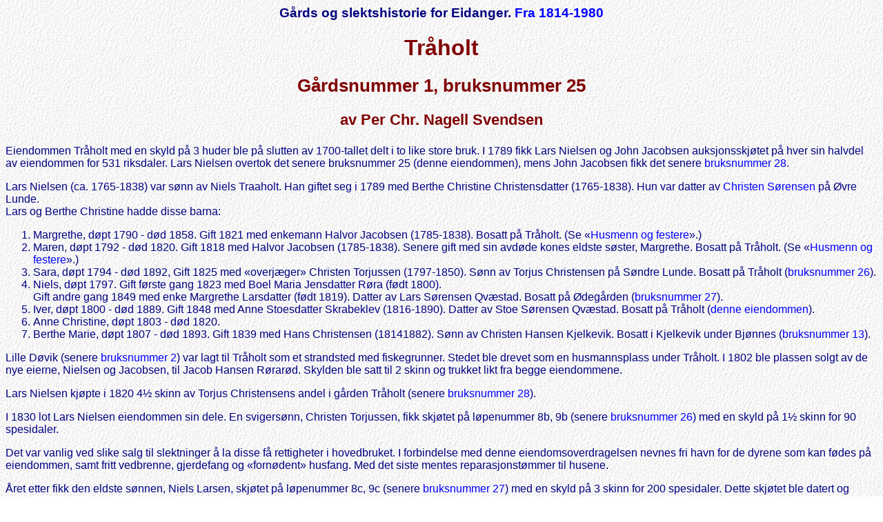

--- FILE ---
content_type: text/html
request_url: https://www.porsgrunn.folkebibl.no/bok/eidanger-1984/b2/brn-01-25.html
body_size: 15241
content:
<!DOCTYPE HTML PUBLIC "-//W3C//DTD HTML 4.0 Transitional//EN">
<HTML>
<HEAD>
<TITLE>Tr�holt brn. 25</TITLE>
<META NAME=keywords CONTENT="Porsgrunn, Eidanger, Tr�holt">
<META NAME=description CONTENT="Skannet tekst fra: Per Chr. Nagell Svendsen: G�rds og slektshistorie for Eidanger. Fra 1814-1980. B. 2.  - Porsgrunn 1984">
<LINK REL="stylesheet" TYPE="text/css"  HREF="style.css">
</HEAD>
<BODY>
<P class=overskrift>G�rds og slektshistorie for Eidanger. <A HREF="index.html">Fra 1814-1980</A></P>
<H1>Tr�holt</H1>
<H2>G�rdsnummer 1, bruksnummer 25</H2>
<H3>av Per Chr. Nagell Svendsen</H3>
<P>
Eiendommen Tr�holt med en skyld p� 3 huder ble p� slutten av 1700-tallet delt i to like store bruk.  I 1789 fikk Lars Nielsen og John Jacobsen auksjonsskj�tet p� hver sin halvdel av eiendommen for 531 riksdaler.  Lars Nielsen overtok det senere bruksnummer 25 (denne eiendommen), mens John Jacobsen fikk det senere <A HREF="brn-01-28.html">bruksnummer 28</A>.
</P><P>
<A NAME="Nielsen_1765">Lars Nielsen</A> (ca. 1765-1838) var s�nn av Niels Traaholt.  Han giftet seg i 1789 med Berthe Christine Christensdatter (1765-1838).  Hun var datter av <A HREF="../b3/brn-67-01.html#Christen-Sorensen_1743">Christen S�rensen</A> p� �vre Lunde.
<BR>
Lars og Berthe Christine hadde disse barna:
</P>
<OL>
<LI>Margrethe, d�pt 1790 - d�d 1858.
 Gift 1821 med enkemann Halvor Jacobsen (1785-1838).
Bosatt p� Tr�holt. (Se �<A HREF="husmenn/hm-brn-01-25.html#Jakobsen_1785">Husmenn og festere</A>�.)
<LI>Maren, d�pt 1792 - d�d 1820.
Gift 1818 med Halvor Jacobsen (1785-1838).  Senere gift med sin avd�de kones eldste s�ster, Margrethe.
Bosatt p� Tr�holt. (Se �<A HREF="husmenn/hm-brn-01-25.html#Jakobsen_1785">Husmenn og festere</A>�.)
<LI>Sara, d�pt 1794 - d�d 1892,
Gift 1825 med �overj�ger� Christen Torjussen (1797-1850).  S�nn av Torjus Christensen p� S�ndre Lunde.
Bosatt p� Tr�holt (<A HREF="brn-01-26.html#Torjussen-1797">bruksnummer 26</A>).
<LI>Niels, d�pt 1797.
Gift f�rste gang 1823 med Boel Maria Jensdatter R�ra (f�dt 1800).
<BR>Gift andre gang 1849 med enke Margrethe Larsdatter (f�dt 1819).  Datter av Lars S�rensen Qv�stad.
Bosatt p� �deg�rden (<A HREF="brn-01-27.html#Larsen_1797">bruksnummer 27</A>).
<LI>Iver, d�pt 1800 - d�d 1889.
Gift 1848 med Anne Stoesdatter Skrabeklev (1816-1890).  Datter av Stoe S�rensen Qv�stad.
Bosatt p� Tr�holt (<A HREF="#Iver-Larsen">denne eiendommen</A>).
<LI>Anne Christine, d�pt 1803 - d�d 1820.
<LI>Berthe Marie, d�pt 1807 - d�d 1893.
 Gift 1839 med Hans Christensen (18141882).  S�nn av Christen 
Hansen Kjelkevik.  Bosatt i Kjelkevik under Bj�nnes (<A HREF="brn-27-13.html#Hans-Christensen_1814">bruksnummer 13</A>).
</OL>
<P>
Lille D�vik (senere <A HREF="brn-01-02.html">bruksnummer 2</A>) var lagt til Tr�holt som et strandsted med fiskegrunner.  Stedet ble drevet som en husmannsplass under Tr�holt.  I 1802 ble plassen solgt av de nye eierne, Nielsen og Jacobsen, til Jacob Hansen R�rar�d.  Skylden ble satt til 2 skinn og trukket likt fra begge eiendommene.
</P><P>
Lars Nielsen kj�pte i 1820 4&#189; skinn av Torjus Christensens andel i g�rden Tr�holt (senere <A HREF="brn-01-28.html">bruksnummer 28</A>).
</P><P>
<A NAME="1830">I 1830</A> lot Lars Nielsen eiendommen sin dele.  En svigers�nn, Christen Torjussen, fikk skj�tet p� l�penummer 8b, 9b (senere <A HREF="brn-01-26.html">bruksnummer 26</A>) med en skyld p� 1&#189; skinn for 90 spesidaler.
</P>
<!-- s. 63:  -->
<P>
Det var vanlig ved slike salg til slektninger � la disse f� rettigheter i hovedbruket.  I forbindelse med denne eiendomsoverdragelsen nevnes fri havn for de dyrene som kan f�des p� eiendommen, samt fritt vedbrenne, gjerdefang og �forn�dent� husfang.  Med det siste mentes reparasjonst�mmer til husene.
</P><P>
�ret etter fikk den eldste s�nnen, Niels Larsen, skj�tet p� l�penummer 8c, 9c (senere <A HREF="brn-01-27.html">bruksnummer 27</A>) med en skyld p� 3 skinn for 200 spesidaler.  Dette skj�tet ble datert og tinglyst 14. juni 1831.  Samme dag ble den gjenv�rende delen av hovedbruket, l�penummer 8a, 9a (denne eiendommen), solgt til en annen s�nn, Iver Larsen.
</P><P>
Matrikkelen av 1838 viser at l�penummer 8a, 9a under matrikkelnummer 1 hadde en gammel skyld p� 1 hud.  Den nye skylden ble samme �r satt til 2 daler, 3 ort og 6 skilling.
</P>
<PRE>

</PRE>
<P>
<A NAME="Iver-Larsen">Iver Larsen</A> (1800-1889) giftet seg i 1848 med <A HREF="husmenn/hm-brn-03.html#Stoe-Sorensen_1771">Anne Stoesdatter Skrabeklev</A> (1816-1890).
<BR>
Iver og Anne hadde disse barna:
</P>
<OL>
<LI>Karen Birthea, f�dt 1849 - d�d ca. 1904. Ugift.
<LI>Lars, f�dt 1851 - d�d ca. 1852
<LI>Lava S�rine, f�dt 1853 - d�d 1947.
 Gift 1884 med Lars Edvard Jensen (1851-1920).  S�nn av Jens Larsen 
p� L�kka under S�ndre Tveten.
Bosatt p� Tr�holt (<A HREF="brn-01-26.html#Lars-Edvard-Jensen">bruksnummer 26</A>).
<LI>Mathilde, f�dt 1858 - d�d 1866
</OL>
<P>
I 1849 ble det holdt en skylddeling p� bruket.  Da ble l�penummer 8f, 9f (senere del av denne eiendommen) fraskilt hovedbruket med en skyld p� 1 daler, 1 ort og 15 skilling.  Skj�tet gikk samme �r fra Iver Larsen til Simon Jacobsen p� Skrukker�d.
</P><P>
Simon Jacobsen solgte i 1851 sin del videre til S�ren Stoesen for 1000 spesidaler.  Selgeren forbeholdt for seg og etterf�lgende eiere av Skrukker�d, fri bruk og r�dighet over Tr�holt�sen mot en �rlig avgift p� 12 skilling.
</P><P>
To �r senere, i 1853, solgte S�ren Stoesen
<!-- s. 64:  -->
eiendommen til Halvor Larsen for 1000 spesidaler.  Samme �r skj�tet Iver Larsen sin gjenv�rende del av bruket over p� Nils Jacobsen Skrukker�d for 1100 spesidaler.  Han solgte �ret etter denne eiendommen videre til Halvor Larsen for det samme som han selv hadde gitt.  Iver Larsen flyttet samme �r til �deg�rden (<A HREF="brn-01-27.html">bruksnummer 27</A>).
</P><P>
Halvor Larsen satt dermed som eier av den g�rden som i 1849 var blitt delt i to bruk.  I 1859 skj�tet han hele eiendommen over p� Isach Olsen Lunde for 3000 spesidaler.
</P><P>
Isach Olsen bodde sammen med sin kone, Boel Mathea Eriksdatter, og deres barn p� Nordre Lunde i Bj�rkedalen (bruksnummer 2). (<A HREF="brn-04-02.html#Isach_1804">Slektsoversikten er tatt med under dette bruket</A>.) Den eldste s�nnen, Ole Isaksen, forpaktet Tr�holt.
</P>
<PRE>

</PRE>
<P>
<A NAME="Isaksen_1831">Ole Isaksen</A> (1831-1910) giftet seg i 1859 med Karen Anne Nielsdatter (1839-1920).  Hun var datter av <A HREF="brn-09-01.html#Niels-Jacobsen-1790">Niels Jacobsen Siljan</A>.
<BR>
Ole og Karen Anne hadde disse barna:
</P>
<OL>
<LI>	Isak Martinius, f�dt 1859 - d�d 1931. Ugift.
Bosatt p� �deg�rden (<A HREF="brn-01-27.html#Olsen_1859">bruksnummer 27</A>).
<LI>Nora Berthea, f�dt 1859
<LI>Nils August, f�dt 1864 - d�d 1937.
Gift f�rste gang 1892 med Bertha Otilde Thomasdatter (1874-1901).  Datter av Thomas Kristian Olsen Valler.
<BR>
Gift andre gang med enke Ingeborg Pettersen (1866-1933) fra Bamble.
Bosatt p� R�nningen under Kvestad (<A HREF="brn-03-08.html#August_1864">bruksnummer 8</A>), senere p� S�ndre Hvalstad under Bj�rntvet (<A HREF="../b3/brn-46-09.html#Nils-August-Traaholt">bruksnummer 9</A>).
<LI>Johan Oluf, f�dt 1866.
Ugift.
Bosatt p� Myrene under Bj�rntvet.  Se ogs� Vesta under H��ya (<A HREF="brn-25-12.html#Johan-Oluf-Traaholt">bruksnummer 12</A>).
<LI>Karl, f�dt 1871 - d�d mindre�rig
<LI>Nora Berthea, f�dt 1871 - d�d mindre�rig
<LI>Ole, f�dt 1871 - d�d mindre�rig
<LI>Nora Berthea, f�dt 1873 - d�d 1957.
Gift med stasjonsmester Karl E. Engerud (1868-1931).
Bosatt i Oklungen.
<LI>Carl Oluf, f�dt 1873 - d�d 1928.
Gift med Henriette Ruberg (1882-1950).  Datter av Hans Svendsen og Mathilde Ruberg p� Borgestad.
Bosatt p� Tr�holt (<A HREF="#Carl-Oluf-Olsen_1873">denne eiendommen</A>.)
<LI>Olga Regine, f�dt 1876 - d�d 1961.
Gift med Hans Knutsen Enger (1885-1963).
Bosatt p� Enger under S�ndre Tveten (<A HREF="../b3/brn-51-25.html#Hans-Knudsen_1885">bruksnummer 25</A>).
<LI>Jacoba Halvarda Nicoline, f�dt 1880. Emigrerte til USA.
Gift.
<LI>Mathea, f�dt 1883.
Emigrerte til USA.
Gift med en svenske.
</OL>
<P>
Folketellingen fra 1865 forteller at det bodde en tjenestegutt p� Tr�holt.  Han het Amund Pedersen (f�dt 1852).
</P><P class=note1>
Samme �r som folketellingen fant sted, ble det foretatt en s�kalt �herredsbeskrivelse�.  Den viser at bruket som eides av Isach Olsen Lunde, var 
p� 59 m�l �ker og dyrket eng.  Det h�rte ikke med noen utsl�tt til eiendommen.
<BR>
Den �rlige uts�den av enhver s�dart var p� 2&#189; t�nner havre, &#189; t�nne bygg, &#188; t�nne hvete og 4 t�nner poteter.  Avlingen viste 5 fold havre, 7 
fold bygg, 6 fold hvete og 6 fold poteter.  Ved siden av ble det dyrket 60 skippund h�y.
<BR>
P� g�rden var det 1 hest og 4 kyr.  Dyrene hadde tilstrekkelig stor havnehage, men den l� langt fra g�rden.
<BR>
Det fantes skog p� eiendommen. �rlig nettoinntekt av gran og furu var p� 30 spesidaler.
<BR>
G�rden l� 1/8 mil fra hovedveien og &#188; mil fra sj�en.  Bruket var alminnelig lettbrukt og dyrket.  Den kommisjonen som forestod beskrivelsen, 
foreslo � heve skylden p� eiendommen til 2 daler, 4 ort og 7 skilling.
</P><P>
I 1870 ble det holdt en branntakst over husene p� g�rden.  Det fantes da:
</P><P class=note1>
En 1-etasjes v�ningsbygning, t�mret, bord- og tegltekt, bordkledd og oljemalt, 24 alen lang - 12 alen bred - 5&#189; alen h�y, inneholdt 1 stue, 2 
kamre, 1 kj�kken med skorstein og hovedr�r og bakerovn.  V�ningsbygningen ble taksert for 480 spd.  En uthusbygning, oppf�rt av bindingsverk, 
bordkledd, 29 alen lang - 11 alen bred - 7&#189; alen h�y, inneholdt 1 l�ve og 2 lader.  Uthusbygningen ble taksert for 200 spd.  Et vognskur, oppf�rt av 
bindingsverk, bordtekt, bordkledd, 11&#189; alen langt - 9 alen bredt - 4&#189; alen h�yt.  Vognskuret ble taksert for 20 spd.  En stall, t�mret, 
<!-- s. 65:  -->
bord- og tegltekt, 8 alen lang - 8 alen bred 4 alen h�y, innredet til 3 hester.  Stallen ble taksert for 30 spd.
</P><P>
Matrikkelen av 1889 gav l�penummer 8a, f, 9a, f bruksnummer 25 under g�rdsnummer 1, �Bjerkevold�.  Skylden p� bruket ble samme �r revidert til 7,95 mark.
</P><P>
I 1893 fikk Ole Isaksen Traaholt skj�tet p� denne eiendommen fra Isach Olsen Lundes arvinger for 12&nbsp;000 kroner.  Skj�tet ble datert 10. juni og tinglyst 1. juli samme �r.
</P><P>
Folketellingen fra �r 1900 viser at det bodde 10 personer p� bruket.  En datter, Olga Regine Olsdatter, var midlertidig bosatt p� Kvestad.  Foruten medlemmer av familien bodde en tjenestegutt p� g�rden.  Han het Aksel Viktor Johannesen (f�dt 1888) og kom fra Lilleg�rdseter.
</P><P>
Ole Isaksen drev g�rden fram til 1903.  Den 25. august dette �ret skj�tet han bruket over p� en s�nn.  <A NAME="Carl-Oluf-Olsen_1873">Carl Oluf Olsen</A>, for 16&nbsp;000 kroner.  Med p� handelen var l�s�re for 2000 kroner.
</P>
<BR>
<P>
<A NAME="Carl-Oluf-Olsen_1873">Carl Oluf Olsen</A> (1873-1928) var gift med Henriette Ruberg (1882-1950) fra Borgestad i Gjerpen.
<BR>
Carl Oluf og Henriette hadde disse barna:
</P>
<OL>
<LI>Odd, f�dt 1910.
Gift med Aldbj�rg Karlseth fra L�renskog i Akershus.
<LI>Jenny, f�dt 1912.
Gift med Einar Bj�nnes fra Tj�lling i Vestfold.
<LI>Birger, f�dt 1914.
Gift med Elisabeth Knudsen Enger (f�dt 1921).
Bosatt p� <A HREF="../b3/brn-51-25.html#Karl-Knudsen_1881">Enger under S�ndre Tveten</A>.
</OL>
<P>
I 1919 kj�pte Carl O. Traaholt bruksnummer 43, Spiredalen, av Ole Hansen for 10&nbsp;000 kroner.  Denne eiendommen ble skilt ut fra Slevolden med en skyld p� 43 �re og lagt til Carl O.	Traaholts �vrige eiendom.
</P><P>
P� grunn av de vanskelige �konomiske forhold etter den f�rste verdenskrigen, m�tte Carl O. Traaholt i 1924 overlate g�rden til Eidanger Sparebank.  De 
skj�tet den samme �r sammen med bruksnummer 43, Spiredalen, og bruksnummer 44, Slettholt, over p� Frithjof Funnemark for 53&nbsp;500 kroner.
</P>
<PRE>

</PRE>
<P>
Frithjof Funnemark (f�dt 1896 i Porsgrunn) er s�nn av Isak Funnemark og Hilda R�ren.  Han giftet seg med Thordis Eriksen (1901-1970) fra Ballestad i Gjerpen.  Hun var datter av bankdirekt�r Lars Eriksen og Maren Follaug.
<BR>
Frithjof og Thordis har disse barna:
</P>
<OL>
<LI>Emilie, f�dt 1923.
Gift med ingeni�r Otto Svae Aarum (1914-1973).
<LI>Eivind, f�dt 1925.
Ugift.
<LI>Marit, f�dt 1927.
Gift med Willy Rose fra Danmark.
<LI>Tore, f�dt 1934.
Gift med Berit Elisabeth Jensen (f�dt 1937) fra Porsgrunn.  Datter av Ingemar Jensen og Birgit Thorstensen.
</OL>
<P>
Frithjof Funnemark bodde med familien p� Tr�holt fra 1924 til 1933.  Han drev vanlig jordbruk, men var ellers mest interessert i skogbruk.
</P><P>
Matrikkelen av 1931 viser at skylden p� bruksnummer 25, �Traaholt�, var p� 7,63 mark.  Spiredalen hadde en uforandret skyld p� 43 �re.  To �r senere ble Spiredalen sammenf�yet med Tr�holt if�lge begj�ring og attest.  
Samme �r lot Funnemark skogen (ca. 1170 m�l) bli skilt fra jordveien med en skyld p� 3,70 mark.  Denne delen, �Traaholtskogen�, ble gitt bruksnummer 61.
</P><P>
I 1934 solgte Funnemark husene og jordveien til Reidar Guttormsen for 28&nbsp;000 kroner.  Den gjenv�rende skylden p� denne delen av eiendommen var p� 4,36 mark.  Med p� handelen fulgte ogs� bruksnummer 44, Slettholt, med en skyld p� 59 �re.  Funnemark beholdt selv �Traaholtskogen�.
</P>
<PRE>

</PRE>
<P>
Reidar Guttormsen (f�dt 1910 p� Ulefoss) er s�nn av sliperimester Ingebret Guttormsen og Valborg Gulbrandsen.  Han giftet seg i 1934 med Margrethe Olsen Linna (f�dt 1912) fra Tvedalen i Brunlanes.
<BR>
Reidar og Margrethe har disse barna:
</P>
<OL>
<LI>Reidun, f�dt 1935.
Gift f�rste gang med Tore Carlson.  Ekteskapet oppl�st.
<!-- s. 66:  -->
<BR>
Gift andre gang med Einar Johan Bratsberg fra Skien.
<LI>Elin, f�dt 1943. Gift med Rolf Bjordal fra Bergen.
</OL>
<P>
Ved siden av g�rdsbruket arbeidet Reidar Guttormsen p� Fjeldhammer Brug.  P� g�rden ble det drevet med oppdrett av ungdyr og korndyrking.
</P><P>
Det dyrkede jordbr-uksarealet var p� begynnelsen av 1950-tallet p� 70 dekar (leirmold), mens den produktive skogen dekket 200 dekar. p� g�rden var det 2 hester, 6 kyr, 2 ungdyr, 2 griser og 30 h�ner.
</P><P>
V�ningshuset p� bruket ble reist i 1840. I 1925 brant de gamle uthusene ned.  Nye uthus ble bygget �ret etter.  Branntaksten p� husene
var i 1953 satt til 45&nbsp;000 kroner.
</P><P>
I 1964 solgte Frithjof Funnemark bruksnummer 61, �Traaholtseterskogen�, til sin yngste s�nn, Tore Funnemark.
</P>
<PRE>

</PRE><P>
Tore Funnemark (f�dt 1934) er gift med Berit Elisabeth Jensen (f�dt 1937).
<BR>
Tore og Berit Elisabeth har disse barna:
</P>
<OL>
<LI>Gina Elisabeth, f�dt 1965
<LI>Eivind olav, f�dt 1968
</OL>
<P>
Tore Funnemark har hele tiden drevet eiendommen effektivt. �Traaholtmyra� er blitt gr�ftet og deretter plantet til.  P� eiendommen er det en seter med tilh�rende uthusbygninger.
</P>
<TABLE class=bok WIDTH="100%" BORDER=1>
<TR>
<TD class=bok WIDTH="50%">Utrag (s. 62-66) fra:<BR>
Per Chr. Nagell Svendsen: G�rds og slektshistorie for Eidanger. Fra 1814-1980. B. 2.  - Porsgrunn 1984
</TD>
<TD class=bok WIDTH="50%"><A HREF="index.html">Til bokas innholdsfortegnelse</A></TD>
</TR><TR>
<TD class=bunn WIDTH="50%"><A HREF="http://www.porsgrunn.folkebibl.no/">Porsgrunn biblioteks hjemmeside</A></TD>
<TD class=bunn WIDTH="50%"><A HREF="http://www.porsgrunn.folkebibl.no/cgi-bin/websok">S�k i bokbasen</A></TD>
</TR>
</TABLE>
</BODY>
</HTML>


--- FILE ---
content_type: text/css
request_url: https://www.porsgrunn.folkebibl.no/bok/eidanger-1984/b2/style.css
body_size: 829
content:
/* style-sheet for hjemme-sidene */

A:link { color: #0000FF;  text-decoration: none }
A:active { color: #FF0000; }
A:visited { color: #800080;  text-decoration: none }
a:hover { color: red; background: silver;  }			

H1, H2, H3, H4 { font-family: "Comic Sans MS" , Arial, Helvetica, Verdana, sans-serif; color: maroon; text-align: center }
H1 { font-size: 200%;  }
H2 { font-size: 160%;  }
H3 { font-size: 140%;  }
H4 { font-size: 120%;  }

/* farge på tekst/bakgrunn: */

BODY { color: #00008B; background-image: url(papir.jpg) ; font-family: Arial, Helvetica, Verdana, sans-serif;  }  

P, BR, OL, UL, LI, TR, TD, TH, DD, DL, DT, BLOCKQUOTE  { font-family: Arial, Helvetica, Verdana, sans-serif; color: navy; }  
CITE { font-family: Arial, Helvetica, Verdana, sans-serif; } 
/* CITE { font-family: Arial, Helvetica, Verdana, sans-serif; color: #483D8B;  }  */

ADDRESS { font-size: 80%; font-style: italic; font-family: "Times New Roman"; }
CODE { font-family: courier; color: #FF0000; } 
SUP { font-size: 80%;  color: red}

P.inn { text-indent: 10%; margin-right: 5%; }                                    

.marg { margin-left: 20%; margin-right: 15%; }  
.marg1 { margin-left: 5%; margin-right: 5%; }
.marg2 { margin-left: 10%; margin-right: 10%; }  
.marg3 { margin-left: 50%;  }  
.marg4 { margin-left: 70%;  }  
.note { font-size: 80%;  }
.note1 { font-size: 80%; margin-left: 5%; margin-right: 5%; }
.liten { font-size: 80%; }
.stor { font-size: 120%; font-weight: bold; }
.storfet { font-size: 120%; }
.overskrift { font-size: 120%; text-align: center; font-weight: bold; }

.sok { background: #D2B48C;  font-family: Arial, Helvetica, Verdana, sans-serif; font-weight: bold;   text-align: center; }   /* bakgrunnsfarge paa soekeboks */



TABLE.standard { background: #C0C0C0;  font-family: Arial, Helvetica, Verdana, sans-serif; } 
/*navigasjonstabellen: */

TABLE.nav   TD { background: #FFD700;  font-family: Arial, Helvetica, Verdana, sans-serif; font-weight: bold;  }   
 /* bunnteksten med linker til hjemmeside og søk: */

TABLE.bunn  TD { background: #C0C0C0;  font-family: Arial, Helvetica, Verdana, sans-serif; font-weight: bold; text-align: center; } 

TABLE.bok TR TD  { background: #FFD700;  font-family: Arial, Helvetica, Verdana, sans-serif; font-weight: bold; text-align: center; }    /* teksten med opplysninger om boka */

TD.bok { background: #FFD700;  font-family: Arial, Helvetica, Verdana, sans-serif; font-weight: bold;   text-align: center; }   /* bunntekst med opplysninger om boka */

TABLE.boks TR TD  { background: #D2B48C ;  font-family: Arial, Helvetica, Verdana, sans-serif; font-weight: bold;  }    /* teksten i søkeboks */
